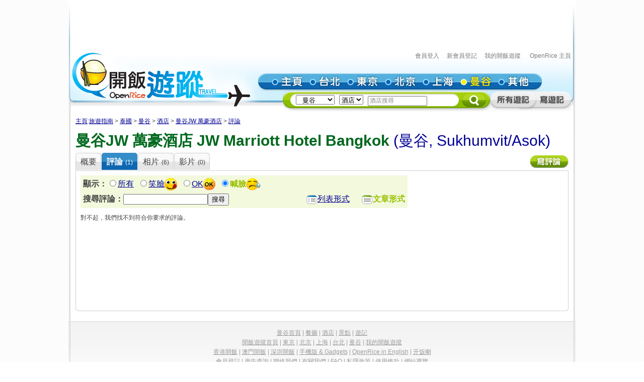

--- FILE ---
content_type: text/html; charset=utf-8
request_url: https://travel.openrice.com/thailand/bangkok/hotel/reviews.htm?poiid=1475&smile=cry
body_size: 22479
content:
<!DOCTYPE html PUBLIC '-//W3C//DTD XHTML 1.0 Strict//EN' 'http://www.w3.org/TR/xhtml1/DTD/xhtml1-strict.dtd'>
<html><head>
<META http-equiv="Cache-Control" content="no-store, no-cache, max-age=0" /><META http-equiv="Pragma" content="no-cache"/><meta http-equiv='content-type' content='text/html; charset=UTF-8' /><title>曼谷JW 萬豪酒店 JW Marriott Hotel Bangkok 的評論 - 泰國曼谷Sukhumvit/Asok酒店 - 開飯遊蹤 - Thailand  Bangkok    Hotel Travel Guide - OpenRice Travel</title><meta name='description' content="《開飯遊蹤》曼谷提供有關泰國曼谷旅遊資料,包括曼谷餐廳、曼谷酒店及曼谷景點的評論。用戶更可以分享泰國曼谷旅行、曼谷自由行的遊記及行程。"/><meta name='keywords' content="5星酒店, , 曼谷JW 萬豪酒店JW Marriott Hotel Bangkok"/><link rel="shortcut icon" href="/faviconv4.ico" /><link rel="apple-touch-icon" href="/apple-touch-icon-iphone.png" /><link rel="apple-touch-icon" sizes="72x72" href="/apple-touch-icon-ipad.png" /><link rel="apple-touch-icon" sizes="114x114" href="/apple-touch-icon-iphone4.png" /><link rel="apple-touch-icon" sizes="144x144" href="/apple-touch-icon-ipad3.png" /><style type='text/css'></style><link href='/bundle/css/hk/2D7779B677C1D766D268A74AFD59CCEC?v=NxGXqdjeJxoM2CNuIts01cB-v-OEkh0UXY9azO5ySqk1' rel='stylesheet' type='text/css' media='all'/><script type='text/javascript' src='/bundle/js/hk/614AC811F63647C40F89175B8C112574?v=0PXdIIpg5u31riU9rvL44vKRp2jUaHJAL_HH5pCZjI41'></script></head><body><script>var _gaq = _gaq || [];
_gaq.push(['_setAccount', 'UA-652541-3']);
_gaq.push(['_trackPageview']);
(function() {
var ga = document.createElement('script'); ga.type = 'text/javascript'; ga.async = true;
ga.src = ('https:' == document.location.protocol ? 'https://ssl' : 'http://www') + '.google-analytics.com/ga.js';
var s = document.getElementsByTagName('script')[0]; s.parentNode.insertBefore(ga, s);
})();
//var SessionMon_scriptElem = document.createElement("img");  SessionMon_scriptElem.setAttribute("src", "http://sessions.openrice.com/sessionmonitor/HK_Travel_OpenRice/");  SessionMon_scriptElem.setAttribute("type","jpg/image");
</script><script>var _comscore = _comscore || [];
_comscore.push({ c1: "2", c2: "17405716" });
(function() {
var s = document.createElement("script"), el = document.getElementsByTagName("script")[0]; s.async = true;
s.src = (document.location.protocol == "https:" ? "https://sb" : "http://b") + ".scorecardresearch.com/beacon.js";
el.parentNode.insertBefore(s, el);
})();
</script><noscript><img src="http://b.scorecardresearch.com/p?c1=2&c2=17405716&cv=2.0&cj=1" /></noscript><div class="header"><script>function break_frame() {
if (top.location != window.location) {
top.location.href = document.location.href;
}
}
break_frame();
var IsLoggedIn = '0';
</script><div id="block_SR2_SB" class="group_ad12 banner"><script async='async' src='https://www.googletagservices.com/tag/js/gpt.js'></script>
<script>
  var googletag = googletag || {};
  googletag.cmd = googletag.cmd || [];
</script>

<script>
  googletag.cmd.push(function() {
    googletag.defineSlot('/1012872/orhk_web_Travel_ROS', [728, 90], 'div-gpt-ad-1474275533290-0').addService(googletag.pubads());
    googletag.pubads().enableSingleRequest();
    googletag.enableServices();
  });
</script>
<!-- /1012872/orhk_web_Travel_ROS -->
<div id='div-gpt-ad-1474275533290-0' style='height:90px; width:728px;'>
<script>
googletag.cmd.push(function() { googletag.display('div-gpt-ad-1474275533290-0'); });
</script>
</div>
</div><div style="height: 122px;margin-top:5px;"><div id="TRACKCODE_LOGIN_BAR" class="TopWords link"><a name="top"></a><a target="_top" href="http://www.openrice.com/sso/index.htm?src=travelweb&amp;loginurl=http%3A%2F%2Ftravel.openrice.com%2Fthailand%2Fbangkok%2Fhotel%2Freviews.htm%3Fpoiid%3D1475%26smile%3Dcry&amp;isUserLogin=1">會員登入</a>    

                          <a target="_top" href="http://www.openrice.com/registration/register.htm?src=travelweb">新會員登記</a>    
                        <a target="_top" href="/mytravel/index.htm">我的開飯遊蹤</a>                        
                    <a target="_top" href="http://www.openrice.com/restaurant/index.htm">OpenRice 主頁</a></div><span class="logo"><a target="_top" href="/home/index.htm"><img class="image" src="/images/Header/ORt_logo.gif" width="354" height="107" /></a></span><span class="NavPlace"><table width="564" border="0" cellpadding="0" cellspacing="0" id="mainnav" style="font-size:0;"><tr height="36"><td width="20"><img class="image" src="/images/Header/Header_start.gif?2" width="20" height="36" /></td><td width="75"><a target="_top" href="/home/index.htm" title="主頁"><img class="image" alt="主頁" src="/Images/Header/Header_Main.gif?2" over="/Images/Header/Header_Main_o.gif?2" /></a></td><td width="75"><a target="_top" href="/taiwan/taipei/index.htm" title="台北"><img class="image" alt="台北" src="/Images/Header/Header_Taipei.gif?2" over="/Images/Header/Header_Taipei_o.gif?2" /></a></td><td width="75"><a target="_top" href="/japan/tokyo/index.htm" title="東京"><img class="image" alt="東京" src="/Images/Header/Header_Tokyo.gif?2" over="/Images/Header/Header_Tokyo_o.gif?2" /></a></td><td width="75"><a target="_top" href="/china/beijing/index.htm" title="北京"><img class="image" alt="北京" src="/Images/Header/Header_Beijing.gif?2" over="/Images/Header/Header_Beijing_o.gif?2" /></a></td><td width="75"><a target="_top" href="/china/shanghai/index.htm" title="上海"><img class="image" alt="上海" src="/Images/Header/Header_Shanghai.gif?2" over="/Images/Header/Header_Shanghai_o.gif?2" /></a></td><td width="75"><a target="_top" href="/thailand/bangkok/index.htm" title="曼谷"><img class="image" alt="曼谷" src="/Images/Header/Header_Bangkok_o.gif?2" /></a></td><td width="75"><a target="_top" href="/home/countries.htm" title="其他"><img class="image" alt="其他" src="/Images/Header/Header_Other.gif?2" over="/Images/Header/Header_Other_o.gif?2" /></a></td><td width="19"><img width="19" height="36" src="/images/Header/Header_end.gif" style="border:0" /></td></tr></table></span><span class="Search"><script>
                        function setHeaderSearchAction(el)
                        {
                          if (redirectOnDemand())
                            el.action = '/home/countries.htm';
                          else  
                          {
                            var headerregionid = $('headerregionid');
                            var headerpoitypeid = $('headerpoitypeid');
                            if (headerregionid)
                            {
                              if (headerregionid.selectedIndex > 0)
                              {
                                el.action = headerregionid.options[headerregionid.selectedIndex].getAttribute('callname') +
                                headerpoitypeid.options[headerpoitypeid.selectedIndex].getAttribute('callname') + '/sr1.htm';
                              }
                              else
                                el.action = '/home/countries.htm';
                            }
                          }
                        }
                        function redirectOnDemand()
                        {
                          var el = $('headerregionid');
                          if (el && el.value=='TOALLCOUNTRIES')
                          {
                            TOALLCOUNTRIES();
                            return true;
                          }
                          return false;
                        }
                        function TOALLCOUNTRIES()
                        {
                          window.open('/home/countries.htm', '_self');
                        }
                  </script><form id="HeaderSearchForm" onsubmit="setHeaderSearchAction(this)" target="_top" style="display:inline;" method="get"><table width="573" border="0" cellpadding="0" cellspacing="0" id="subnav"><tr><td width="26"><img src="/images/Header/Header_Search_start.gif" width="26" height="41" /></td><td class="bg" nowrap="1"><select id="headerregionid" onchange="this.blur();redirectOnDemand();return true;"><option value="">--請選擇--</option><optgroup label="熱門"><option value="12" callname="/thailand/bangkok" selected="yes">                                      曼谷</option><option value="15" callname="/china/beijing">                                      北京</option><option value="14" callname="/china/shanghai">                                      上海</option><option value="13" callname="/taiwan/taipei">                                      台北</option><option value="11" callname="/japan/tokyo">                                      東京</option></optgroup><optgroup label="亞洲"><option value="1101" callname="/china/all">                                          中國</option><option value="1102" callname="/japan/all">                                          日本</option><option value="1103" callname="/taiwan/all">                                          台灣</option><option value="1201" callname="/thailand/all">                                          泰國</option></optgroup><option style="color:#FF0000" value="TOALLCOUNTRIES">其他...</option></select>                                 
                                <select id="headerpoitypeid" onchange="changeSearchBoxHint();this.blur();return true;"><option value="1" callname="/restaurant">餐廳</option><option value="2" callname="/hotel" selected="yes">酒店</option><option value="3" callname="/attraction">景點</option></select>                                 
                              <script type="text/javascript">function changeSearchBoxHint()
{
var str = $('inputstr');
var poitypeid = $('headerpoitypeid');
if ($('noinput').value==1)
{
if (poitypeid.selectedIndex >= 0)
{
str.value = poitypeid.options[poitypeid.selectedIndex].innerHTML +
'搜尋';
str.style.color='#888';
}
}
}
</script><input disabled="disabled" type="hidden" id="noinput" name="noinput" value="1" /><input id="inputstr" name="inputstr" type="text" class="input" style="width:110px;" onfocus="if ($('noinput').value==1) {$('noinput').value=0;this.style.color='#000';this.value='';};" onblur="if (!this.value) { $('noinput').value=1;this.style.color='#888';changeSearchBoxHint(); };" /><script type="text/javascript">window.onload=changeSearchBoxHint;
</script></td><td width="14"><img src="/images/Header/Header_Search_end.gif" width="14" height="41" /></td><td width="59" class="Btnbg"><input type="hidden" name="tc" value="top3" /><img class="image" src="/images/Header/Header_Search_end_2.gif" width="59" height="41" style="cursor:pointer;" onclick="if ($('noinput').value==1) $('inputstr').value=''; var form=$('HeaderSearchForm'); form.onsubmit(); form.submit();" /></td><td width="92"><span id="TRACKCODE_SUB6"><a target="_top" href="/home/blogs.htm" title="所有遊記"><img class="image" alt="所有遊記" src="/Images/Header/Header_all_reviews.gif" over="/Images/Header/Header_all_reviews_o.gif" /></a></span></td><td width="69"><span id="TRACKCODE_SUB7"><a target="_top" href="/tripwriting/write.htm" title="寫遊記"><img class="image" alt="寫遊記" src="/Images/Header/Header_write_reviews.gif" over="/Images/Header/Header_write_reviews_o.gif" /></a></span></td></tr></table></form></span></div></div><script>
				var mainnav_overready = function()
				{
					this.onmouseover = function()
					{ 
						var e = this.firstChild;
						e.op = parseFloat(e.op || 0);
					    clearInterval(e.timeout || 10);
						var inc = function() {
							e.op += 0.5;
							if (e.op<1) {
								DOM.setOpacity(e, DOM.Sine(e.op));
							} else {
							    e.op = 1;
								DOM.setOpacity(e, 1);
								clearInterval(e.timeout);
								e.timeout = 0;
							}
						}
						inc();
						e.timeout = setInterval( inc, 10);
					}
					this.onmouseout = function() 
					{ 
						var e = this.firstChild;
						e.op = parseFloat(e.op || 0);
						clearInterval(e.timeout || 0);
						var dec = function() {
							e.op -= 0.3;
							if (e.op > 0) {
								DOM.setOpacity(e, DOM.Sine(e.op));
								
							} else {
							    e.op = 0;
								DOM.setOpacity(e, 0);
								clearInterval(e.timeout);
								e.timeout = 0;
							}
						}
						dec();
						e.timeout = setInterval( dec, 10);
					}
					this.onclick = function() 
					{
						this.onmouseover();
						this.onmouseout = null;
					}
					this.onload = null;
				}
				onContent( function() {
						var mainnava = DOM.fc($('mainnav'),'a');
						var over; // intentional assignment below
						for (var i=0, e=mainnava.length;i<e;i++) {
							var a = mainnava[i];
							var c = DOM.fc(a, 'img', 0, 0, 1);
							if (!c || !(over = c.getAttribute('over'))) continue;
							var img = new Image();
							img.onload = mainnav_overready.bind(a);
							img.style.visibility = 'hidden';
							img.style.position = 'absolute';
							img.align='absmiddle';
							img.src = over;
							a.insertBefore(img, a.firstChild);
						}
						var subnava = DOM.fc($('subnav'),'a');
						for (var i=0, e=subnava.length;i<e;i++) {
							var a = subnava[i];
							var c = DOM.fc(a, 'img', 0, 0, 1);
							if (!c || !(over = c.getAttribute('over'))) continue;
							var img = new Image();
							img.onload = mainnav_overready.bind(a);
							img.style.visibility = 'hidden';
							img.style.position = 'absolute';
							img.align='absmiddle';
							img.src = over;
							a.insertBefore(img, a.firstChild);
						}
					}
				);
				</script><script>
      var TrackArea = function(areaid, postfix)
      {
          var addoc = $(areaid);
          if (addoc)
          {
              var a = addoc.getElementsByTagName('a');
              for (var i = a.length; i > 0; )
              {
                  i--;
                  if (!a[i].getAttribute('notrack'))
                  {
                      var innerHtml = a[i].innerHTML;
                      a[i].href += (a[i].href.indexOf('?') >= 0 ? '&' : '?') + postfix;
                      a[i].innerHTML = innerHtml;
                  }
              }
          }
      }
      
      TrackArea('TRACKCODE_LOGIN_BAR','tc=top1');
      TrackArea('mainnav','tc=top2');
      TrackArea('TRACKCODE_SUB6','tc=top2');
      TrackArea('TRACKCODE_SUB7','tc=top2');
      </script>	
<div class="clearboth"></div> 
<div id="travelcontainer"> 
  <div id="container"> 
    <div id="breadcrumb"><a href="/home/index.htm?tc=bc">主頁</a>:<a href="/home/index.htm?tc=bc">旅遊指南</a> &gt; <a href="/thailand/bangkok/index.htm?tc=bc">泰國</a> &gt; <a href="/thailand/bangkok/index.htm?tc=bc">曼谷</a> &gt; <a href="/thailand/bangkok/hotel/sr1.htm?tc=bc">酒店</a> &gt; <a href="/thailand/bangkok/hotel/sr2.htm?poiid=1475&tc=bc">曼谷JW 萬豪酒店</a> &gt; <a href="/thailand/bangkok/hotel/reviews.htm?poiid=1475&tc=bc">評論</a></div> 
    <div id="mainFull"> 
       <div class="restname"><h1><a class="Restgreenlink" href="/thailand/bangkok/hotel/sr2.htm?poiid=1475">曼谷JW 萬豪酒店</a>  <a class="Restgreenlink" href="/thailand/bangkok/hotel/sr2.htm?poiid=1475">JW Marriott Hotel Bangkok</a><span class="district">          (<a href="/thailand/bangkok/hotel/sr1.htm">曼谷</a>, <a href="/thailand/bangkok/hotel/sr1.htm?district_id=6709">Sukhumvit/Asok</a>)
      </span></h1></div><div class="floatL" style="width:680px;"><div id="tabsB"><ul><li><a href="/thailand/bangkok/hotel/sr2.htm?poiid=1475"><span>概要</span></a></li><li class="current"><a href="javascript:void(0)"><span>                    評論<s class="f012">                      (1)
                    </s></span></a></li><li><a href="/thailand/bangkok/hotel/photos.htm?poiid=1475"><span>                    相片<s class="f012">                      (6)
                    </s></span></a></li><li><a href="/thailand/bangkok/hotel/videos.htm?poiid=1475"><span>                    影片<s class="f012">                      (0)
                    </s></span></a></li></ul></div></div><div class="floatR cellpadtop5"><a href="/tripwriting/write.htm?poiid=1475" onclick="return PopupLogin(this,0,1)"><img src="/images/writereview.gif" border="0" height="25" width="77" align="absmiddle" /></a></div>
      <div class="clearboth"></div> 
      <div class="roundedcornr_box_980"> 
        <div class="normal_t2_980"></div> 
        <div class="normal_m_980"> 
          <div class="roundcontentbox"> 
            <div class="floatL roundedcornr_box_650"> 
              <div class="filter f016"><strong>顯示：</strong><input type="radio" onclick="ClickNextA(this)" /><a href="/thailand/bangkok/hotel/reviews.htm?poiid=1475&amp;reviewmode=all">所有</a> 
    <input type="radio" onclick="ClickNextA(this)" /><a href="/thailand/bangkok/hotel/reviews.htm?poiid=1475&amp;smile=smile">笑臉</a><img src="/Images/hfacefilter_s.gif" alt="笑臉" align="absmiddle" /> 
    <input type="radio" onclick="ClickNextA(this)" /><a href="/thailand/bangkok/hotel/reviews.htm?poiid=1475&amp;smile=ok">OK</a><img src="/Images/ofacefilter_s.gif" alt="ok" align="absmiddle" /> 
    <input type="radio" checked="checked" /><span class="filteron">喊臉</span><img src="/Images/sfacefilter_s.gif" alt="喊臉" align="absmiddle" /> 
  <div class="gap5"></div><div class="floatL"><form method="get"><strong>搜尋評論：</strong><input name="poiid" type="hidden" value="1475" /><input name="mode" type="hidden" value="" /><input name="inputstrreview" type="text" style="width:160px;" value="" /><input name="smile" type="hidden" value="cry" /><input type="submit" value="搜尋" /></form></div><div class="floatR"><img src="/images/ico_listing.gif" align="absmiddle" title="列表形式" /><a href="/thailand/bangkok/hotel/reviews.htm?poiid=1475&amp;smile=cry&amp;mode=table">列表形式</a> 
              
          <img src="/images/ico_article.gif" align="absmiddle" title="文章形式" /><span class="filteron">文章形式</span></div><div class="clearboth"></div></div> 
              <div class="gap10"></div> 
              <div>          對不起，我們找不到符合你要求的評論。<br /></div>
            </div> 
			<div class="floatR">
				<div id="block_SR2_LR" class="group_ad12"><script async='async' src='https://www.googletagservices.com/tag/js/gpt.js'></script>
<script>
  var googletag = googletag || {};
  googletag.cmd = googletag.cmd || [];
</script>

<script>
  googletag.cmd.push(function() {
    googletag.defineSlot('/1012872/orhk_web_Travel_ROS_MKT_300x250', [300, 250], 'div-gpt-ad-1474342162678-0').addService(googletag.pubads());
    googletag.pubads().enableSingleRequest();
    googletag.enableServices();
  });
</script>
<!-- /1012872/orhk_web_Travel_ROS_MKT_300x250 -->
<div id='div-gpt-ad-1474342162678-0' style='height:250px; width:300px;'>
<script>
googletag.cmd.push(function() { googletag.display('div-gpt-ad-1474342162678-0'); });
</script>
</div></div>
        <!--<div id="block_WingOn_LR" class="group_ad12"></div>-->
			</div>
            <div class="clearboth"></div> 
          </div> 
        </div> 
        <div class="normal_b_980"></div> 
      </div> 
    </div> 
    <!---End mainFull--> 
    <div class="clearboth"></div> 
	 <div class="gap10"></div> 
  </div> 
  <!---End container2col--> 
</div> 
<div id="footer"><br /><div style="padding:5px 0px 0px 0px;"></div><div class="vislink"><a href="/thailand/bangkok/index.htm">曼谷首頁</a> | <a href="/thailand/bangkok/restaurant/sr1.htm?dish_id=&amenity_id=&inputcategory=cname&inputstr=&ST=1">餐廳</a> | <a href="/thailand/bangkok/hotel/sr1.htm?inputcategory=cname&inputstr=">酒店</a> | <a href="/thailand/bangkok/attraction/sr1.htm?inputcategory=cname&inputstr=">景點</a> | <a href="/home/blogs.htm?region_id=12&fromdate=&todate=&fromdate1=&todate1=&button=%E6%90%9C%E5%B0%8B">遊記</a> <br>
<a href="/home/index.htm">開飯遊蹤首頁</a> | <a href="/japan/tokyo/index.htm">東京</a> | <a href="/china/beijing/index.htm">北京</a> | <a href="/china/shanghai/index.htm">上海</a> | <a href="/taiwan/taipei/index.htm">台北</a> | <a href="/thailand/bangkok/index.htm">曼谷</a> | <a href="/MemberLogin/UserLogin.htm?loginurl=/mytravel/index.htm">我的開飯遊蹤</a> <br/>	<a href="http://www.openrice.com">香港開飯</a> | <a href="http://www.openrice.com/macau/index.htm">澳門開飯</a> | <a href="http://www.openrice.com/shenzhen/index.htm">深圳開飯</a> | <a href="http://m.openrice.com">手機版 & Gadgets</a> | <a href="http://english.openrice.com">OpenRice in English</a> | <a href="http://cn.openrice.com">开饭喇</a><br>
<a href="http://www.openrice.com/registration/register.htm">會員登記</a>						|					<a href="http://www.openrice.com/restaurant/adhere.htm">廣告查詢</a>						|					<a href="http://www.openrice.com/restaurant/opinion.htm">聯絡我們</a>						|					<a href="http://www.openrice.com/info/corporate/chi/index.html">有關我們</a>						|					<a href="/page/travel_faq.htm">FAQ</a>						|					<a href="http://www.openrice.com/page/privacy.htm">私隱政策</a> | <a href="http://www.openrice.com/page/tc.htm">使用條款</a>							|		<a href="http://www.openrice.com/page/sitemap.htm">網站導覽</a><br><br></div>		
<div class="aboutus">《開飯遊蹤》<a href="/thailand/bangkok/index.htm">曼谷</a>提供有關<a href="/thailand/bangkok/index.htm">泰國曼谷</a>旅遊資料,包括<a href="/taiwan/taipei/index.htm">曼谷</a><a href="/thailand/bangkok/restaurant/sr1.htm?dish_id=&amenity_id=&inputcategory=cname&inputstr=&ST=1">餐廳</a>、<a href="/taiwan/taipei/index.htm">曼谷</a><a href="/thailand/bangkok/hotel/sr1.htm?inputcategory=cname&inputstr=">酒店</a>及<a href="/taiwan/taipei/index.htm">曼谷</a><a href="/thailand/bangkok/attraction/sr1.htm?inputcategory=cname&inputstr=">景點</a>的評論。用戶更可以分享泰國<a href="/thailand/bangkok/index.htm">曼谷旅行</a>、<a href="/thailand/bangkok/index.htm">曼谷自由行</a>的遊記及行程。</div>			
<br/>			Copyright &#169; 1999-2020 Openrice Group Inc. 版權所有 不得轉載 <br/>
<a href="/home/index.htm">OpenRice Travel Guide - Restaurant, Hotels and Attractions Reviews for<br>
			Tokyo, Beijing, Shanghai, Taipei and Bangkok</a><br/>			
			<br/></div><div id="fb-root"></div>
		<script type='text/javascript' src='https://connect.facebook.net/en_US/all.js'></script></body></html>